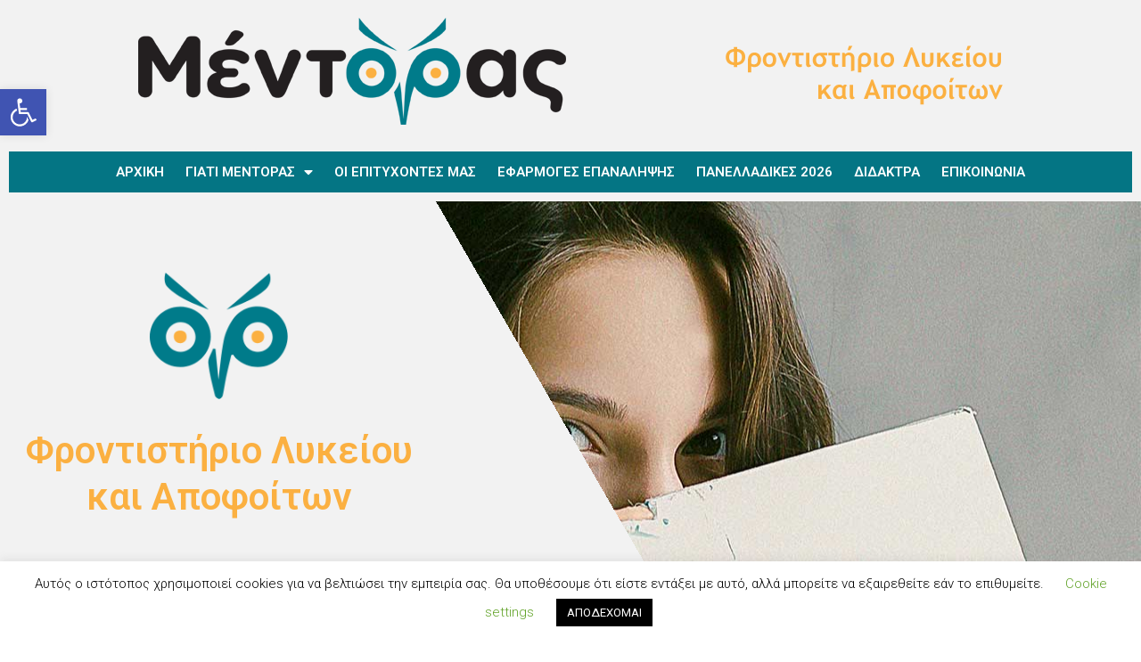

--- FILE ---
content_type: text/css
request_url: https://www.mentoras.gr/wp-content/uploads/elementor/css/post-224.css?ver=1692491183
body_size: 766
content:
.elementor-224 .elementor-element.elementor-element-952e7eb > .elementor-container{min-height:503px;}.elementor-224 .elementor-element.elementor-element-952e7eb:not(.elementor-motion-effects-element-type-background), .elementor-224 .elementor-element.elementor-element-952e7eb > .elementor-motion-effects-container > .elementor-motion-effects-layer{background-color:#F2F2F2;background-image:url("https://www.mentoras.gr/wp-content/uploads/2020/05/Untitled-1.jpg");background-position:center center;background-repeat:no-repeat;background-size:cover;}.elementor-224 .elementor-element.elementor-element-952e7eb > .elementor-background-overlay{background-color:transparent;background-image:linear-gradient(60deg, #F2F2F2 50%, rgba(242, 242, 242, 0) 15%);opacity:1;transition:background 0.3s, border-radius 0.3s, opacity 0.3s;}.elementor-224 .elementor-element.elementor-element-952e7eb{transition:background 0.3s, border 0.3s, border-radius 0.3s, box-shadow 0.3s;}.elementor-224 .elementor-element.elementor-element-dbb070f > .elementor-container{min-height:503px;}.elementor-224 .elementor-element.elementor-element-5d33189{--spacer-size:50px;}.elementor-224 .elementor-element.elementor-element-1357a7d img{width:33%;max-width:35%;}.elementor-224 .elementor-element.elementor-element-da189a5{text-align:center;}.elementor-224 .elementor-element.elementor-element-da189a5 .elementor-heading-title{color:#FBB041;font-size:42px;}.elementor-224 .elementor-element.elementor-element-d87b6c4 > .elementor-element-populated{transition:background 0.3s, border 0.3s, border-radius 0.3s, box-shadow 0.3s;}.elementor-224 .elementor-element.elementor-element-d87b6c4 > .elementor-element-populated > .elementor-background-overlay{transition:background 0.3s, border-radius 0.3s, opacity 0.3s;}.elementor-224 .elementor-element.elementor-element-26fa655b > .elementor-container{max-width:1600px;}.elementor-224 .elementor-element.elementor-element-26fa655b{margin-top:0px;margin-bottom:0px;padding:50px 0px 0px 0px;}.elementor-224 .elementor-element.elementor-element-481643d2 > .elementor-element-populated{transition:background 0.3s, border 0.3s, border-radius 0.3s, box-shadow 0.3s;}.elementor-224 .elementor-element.elementor-element-481643d2 > .elementor-element-populated > .elementor-background-overlay{transition:background 0.3s, border-radius 0.3s, opacity 0.3s;}.elementor-224 .elementor-element.elementor-element-62a4d402{text-align:center;}.elementor-224 .elementor-element.elementor-element-62a4d402 .elementor-heading-title{color:#017887;font-size:45px;line-height:1.4em;}.elementor-224 .elementor-element.elementor-element-62a4d402 > .elementor-widget-container{margin:0px 0px 0px 0px;}.elementor-224 .elementor-element.elementor-element-71f0ef0 > .elementor-element-populated{margin:0px 0px 0px 0px;--e-column-margin-right:0px;--e-column-margin-left:0px;padding:0px 0px 0px 0px;}.elementor-224 .elementor-element.elementor-element-e076a6a{color:#000000;font-size:16px;}.elementor-224 .elementor-element.elementor-element-e076a6a > .elementor-widget-container{margin:0px 0px 0px 0px;}.elementor-224 .elementor-element.elementor-element-564f448 > .elementor-container > .elementor-column > .elementor-widget-wrap{align-content:center;align-items:center;}.elementor-224 .elementor-element.elementor-element-564f448{padding:0px 0px 50px 0px;}.elementor-224 .elementor-element.elementor-element-a257ea0 > .elementor-element-populated{margin:0px 0px 0px 0px;--e-column-margin-right:0px;--e-column-margin-left:0px;padding:0px 0px 0px 0px;}.elementor-224 .elementor-element.elementor-element-02c35dc{text-align:center;color:#000000;font-size:16px;}.elementor-224 .elementor-element.elementor-element-02c35dc > .elementor-widget-container{margin:0% 0% 0% 0%;padding:28px 1px 1px 1px;background-color:#F2F2F2;}.elementor-224 .elementor-element.elementor-element-951d901{--image-transition-duration:800ms;--overlay-transition-duration:800ms;--content-text-align:center;--content-padding:20px;--content-transition-duration:800ms;--content-transition-delay:800ms;}.elementor-224 .elementor-element.elementor-element-951d901 .e-gallery-item:hover .elementor-gallery-item__overlay{background-color:rgba(0,0,0,0.5);}.elementor-224 .elementor-element.elementor-element-22d0b41b{margin-top:0px;margin-bottom:0px;padding:20px 0px 0px 0px;}.elementor-224 .elementor-element.elementor-element-37d2ebb4 > .elementor-element-populated{margin:0px 0px 0px 0px;--e-column-margin-right:0px;--e-column-margin-left:0px;padding:0px 0px 0px 0px;}.elementor-224 .elementor-element.elementor-element-4567d6e1{--spacer-size:50px;}@media(min-width:768px){.elementor-224 .elementor-element.elementor-element-24c87b9{width:37.411%;}.elementor-224 .elementor-element.elementor-element-d87b6c4{width:62.589%;}}@media(max-width:1024px){.elementor-224 .elementor-element.elementor-element-5d33189{--spacer-size:145px;}.elementor-224 .elementor-element.elementor-element-1357a7d img{width:200px;max-width:100%;}.elementor-224 .elementor-element.elementor-element-da189a5 .elementor-heading-title{font-size:18px;}.elementor-224 .elementor-element.elementor-element-26fa655b{padding:30px 10px 0px 10px;}.elementor-224 .elementor-element.elementor-element-c148904{padding:0px 10px 0px 10px;}.elementor-224 .elementor-element.elementor-element-564f448{padding:0px 10px 0px 10px;}.elementor-224 .elementor-element.elementor-element-22d0b41b{padding:30px 10px 0px 10px;}}@media(max-width:767px){.elementor-224 .elementor-element.elementor-element-1357a7d{text-align:left;}.elementor-224 .elementor-element.elementor-element-1357a7d img{width:134px;max-width:100%;}.elementor-224 .elementor-element.elementor-element-da189a5{text-align:left;}}

--- FILE ---
content_type: text/css
request_url: https://www.mentoras.gr/wp-content/uploads/elementor/css/post-83.css?ver=1692490763
body_size: 388
content:
.elementor-83 .elementor-element.elementor-element-513ef95 > .elementor-container{min-height:201px;}.elementor-83 .elementor-element.elementor-element-513ef95:not(.elementor-motion-effects-element-type-background), .elementor-83 .elementor-element.elementor-element-513ef95 > .elementor-motion-effects-container > .elementor-motion-effects-layer{background-color:#F2F2F2;}.elementor-83 .elementor-element.elementor-element-513ef95{transition:background 0.3s, border 0.3s, border-radius 0.3s, box-shadow 0.3s;}.elementor-83 .elementor-element.elementor-element-513ef95 > .elementor-background-overlay{transition:background 0.3s, border-radius 0.3s, opacity 0.3s;}.elementor-83 .elementor-element.elementor-element-386b290 .elementor-menu-toggle{margin-left:auto;background-color:rgba(2, 1, 1, 0);border-radius:0px;}.elementor-83 .elementor-element.elementor-element-386b290 .elementor-nav-menu .elementor-item{font-family:"Roboto", roboto;}.elementor-83 .elementor-element.elementor-element-386b290 .elementor-nav-menu--main .elementor-item{color:#FFFFFF;padding-left:10px;padding-right:10px;}.elementor-83 .elementor-element.elementor-element-386b290 .elementor-nav-menu--main .elementor-item:hover,
					.elementor-83 .elementor-element.elementor-element-386b290 .elementor-nav-menu--main .elementor-item.elementor-item-active,
					.elementor-83 .elementor-element.elementor-element-386b290 .elementor-nav-menu--main .elementor-item.highlighted,
					.elementor-83 .elementor-element.elementor-element-386b290 .elementor-nav-menu--main .elementor-item:focus{color:#FBB041;}body:not(.rtl) .elementor-83 .elementor-element.elementor-element-386b290 .elementor-nav-menu--layout-horizontal .elementor-nav-menu > li:not(:last-child){margin-right:4px;}body.rtl .elementor-83 .elementor-element.elementor-element-386b290 .elementor-nav-menu--layout-horizontal .elementor-nav-menu > li:not(:last-child){margin-left:4px;}.elementor-83 .elementor-element.elementor-element-386b290 .elementor-nav-menu--main:not(.elementor-nav-menu--layout-horizontal) .elementor-nav-menu > li:not(:last-child){margin-bottom:4px;}.elementor-83 .elementor-element.elementor-element-386b290 .elementor-nav-menu--dropdown a, .elementor-83 .elementor-element.elementor-element-386b290 .elementor-menu-toggle{color:#F2F2F2;}.elementor-83 .elementor-element.elementor-element-386b290 .elementor-nav-menu--dropdown{background-color:#017887;}.elementor-83 .elementor-element.elementor-element-386b290 .elementor-nav-menu--dropdown a:hover,
					.elementor-83 .elementor-element.elementor-element-386b290 .elementor-nav-menu--dropdown a.elementor-item-active,
					.elementor-83 .elementor-element.elementor-element-386b290 .elementor-nav-menu--dropdown a.highlighted,
					.elementor-83 .elementor-element.elementor-element-386b290 .elementor-menu-toggle:hover{color:#F2F2F2;}.elementor-83 .elementor-element.elementor-element-386b290 .elementor-nav-menu--dropdown a:hover,
					.elementor-83 .elementor-element.elementor-element-386b290 .elementor-nav-menu--dropdown a.elementor-item-active,
					.elementor-83 .elementor-element.elementor-element-386b290 .elementor-nav-menu--dropdown a.highlighted{background-color:#FBB041;}.elementor-83 .elementor-element.elementor-element-386b290 .elementor-nav-menu--dropdown a.elementor-item-active{color:#F2F2F2;background-color:#FBB041;}.elementor-83 .elementor-element.elementor-element-386b290 div.elementor-menu-toggle{color:#FFFFFF;}.elementor-83 .elementor-element.elementor-element-386b290 > .elementor-widget-container{background-color:#047584;}/* Start custom CSS */button.sub-menu-toggle {
    display: none;
}/* End custom CSS */

--- FILE ---
content_type: text/css
request_url: https://www.mentoras.gr/wp-content/uploads/elementor/css/post-481.css?ver=1692490763
body_size: 563
content:
.elementor-481 .elementor-element.elementor-element-302a0868 > .elementor-container > .elementor-column > .elementor-widget-wrap{align-content:flex-start;align-items:flex-start;}.elementor-481 .elementor-element.elementor-element-302a0868:not(.elementor-motion-effects-element-type-background), .elementor-481 .elementor-element.elementor-element-302a0868 > .elementor-motion-effects-container > .elementor-motion-effects-layer{background-color:#047584;}.elementor-481 .elementor-element.elementor-element-302a0868 > .elementor-background-overlay{background-color:#FBB041;opacity:0;transition:background 0.3s, border-radius 0.3s, opacity 0.3s;}.elementor-481 .elementor-element.elementor-element-302a0868{transition:background 0.3s, border 0.3s, border-radius 0.3s, box-shadow 0.3s;padding:60px 0px 30px 0px;}.elementor-481 .elementor-element.elementor-element-5d93c3a4 > .elementor-element-populated{margin:0px 0px 0px 0px;--e-column-margin-right:0px;--e-column-margin-left:0px;padding:0em 0em 0em 0em;}.elementor-481 .elementor-element.elementor-element-748234cb > .elementor-container > .elementor-column > .elementor-widget-wrap{align-content:flex-start;align-items:flex-start;}.elementor-481 .elementor-element.elementor-element-748234cb{border-style:solid;border-width:1px 0px 0px 0px;border-color:#161616;transition:background 0.3s, border 0.3s, border-radius 0.3s, box-shadow 0.3s;margin-top:0px;margin-bottom:0px;padding:30px 0px 0px 0px;}.elementor-481 .elementor-element.elementor-element-748234cb > .elementor-background-overlay{transition:background 0.3s, border-radius 0.3s, opacity 0.3s;}.elementor-bc-flex-widget .elementor-481 .elementor-element.elementor-element-28bd1770.elementor-column .elementor-widget-wrap{align-items:flex-start;}.elementor-481 .elementor-element.elementor-element-28bd1770.elementor-column.elementor-element[data-element_type="column"] > .elementor-widget-wrap.elementor-element-populated{align-content:flex-start;align-items:flex-start;}.elementor-481 .elementor-element.elementor-element-28bd1770 > .elementor-element-populated{padding:0em 0em 0em 0em;}.elementor-481 .elementor-element.elementor-element-10e46242{text-align:left;}.elementor-481 .elementor-element.elementor-element-10e46242 img{width:57%;}.elementor-bc-flex-widget .elementor-481 .elementor-element.elementor-element-285e1bef.elementor-column .elementor-widget-wrap{align-items:center;}.elementor-481 .elementor-element.elementor-element-285e1bef.elementor-column.elementor-element[data-element_type="column"] > .elementor-widget-wrap.elementor-element-populated{align-content:center;align-items:center;}.elementor-481 .elementor-element.elementor-element-285e1bef.elementor-column > .elementor-widget-wrap{justify-content:center;}.elementor-481 .elementor-element.elementor-element-285e1bef > .elementor-element-populated{margin:0px 0px 0px 0px;--e-column-margin-right:0px;--e-column-margin-left:0px;padding:0em 0em 0em 0em;}.elementor-481 .elementor-element.elementor-element-0bced32 > .elementor-widget-container{margin:15px 15px 15px 15px;}.elementor-481 .elementor-element.elementor-element-36f3b43 > .elementor-container > .elementor-column > .elementor-widget-wrap{align-content:center;align-items:center;}.elementor-481 .elementor-element.elementor-element-36f3b43:not(.elementor-motion-effects-element-type-background), .elementor-481 .elementor-element.elementor-element-36f3b43 > .elementor-motion-effects-container > .elementor-motion-effects-layer{background-color:#00616E;}.elementor-481 .elementor-element.elementor-element-36f3b43{transition:background 0.3s, border 0.3s, border-radius 0.3s, box-shadow 0.3s;padding:15px 0px 15px 0px;}.elementor-481 .elementor-element.elementor-element-36f3b43 > .elementor-background-overlay{transition:background 0.3s, border-radius 0.3s, opacity 0.3s;}.elementor-481 .elementor-element.elementor-element-1e5e1ab > .elementor-element-populated{margin:0px 0px 0px 0px;--e-column-margin-right:0px;--e-column-margin-left:0px;padding:0px 0px 0px 0px;}.elementor-481 .elementor-element.elementor-element-556e958 .elementor-heading-title{color:#F2F2F2;font-size:14px;}.elementor-481 .elementor-element.elementor-element-d77f9cc{text-align:center;}.elementor-481 .elementor-element.elementor-element-d77f9cc .elementor-heading-title{color:#F2F2F2;font-size:14px;}@media(max-width:1024px) and (min-width:768px){.elementor-481 .elementor-element.elementor-element-28bd1770{width:33%;}.elementor-481 .elementor-element.elementor-element-285e1bef{width:33%;}}@media(max-width:1024px){.elementor-481 .elementor-element.elementor-element-302a0868{padding:1em 1em 3em 1em;}.elementor-481 .elementor-element.elementor-element-10e46242 img{width:230px;max-width:100%;}.elementor-481 .elementor-element.elementor-element-36f3b43{padding:0px 15px 0px 015px;}}@media(max-width:767px){.elementor-481 .elementor-element.elementor-element-302a0868{padding:3em 1em 3em 1em;}.elementor-481 .elementor-element.elementor-element-28bd1770 > .elementor-element-populated{padding:1em 1em 1em 1em;}.elementor-481 .elementor-element.elementor-element-10e46242{text-align:center;}.elementor-481 .elementor-element.elementor-element-285e1bef > .elementor-element-populated{padding:2em 1em 1em 1em;}.elementor-481 .elementor-element.elementor-element-36f3b43{padding:20px 0px 20px 0px;}.elementor-481 .elementor-element.elementor-element-1e5e1ab > .elementor-element-populated{margin:0px 0px 0px 0px;--e-column-margin-right:0px;--e-column-margin-left:0px;padding:0px 0px 20px 0px;}.elementor-481 .elementor-element.elementor-element-556e958{text-align:center;}.elementor-481 .elementor-element.elementor-element-d9957de > .elementor-element-populated{margin:0px 0px 0px 0px;--e-column-margin-right:0px;--e-column-margin-left:0px;padding:0px 0px 20px 0px;}.elementor-481 .elementor-element.elementor-element-d77f9cc{text-align:center;}.elementor-481 .elementor-element.elementor-element-a6c8b2c > .elementor-element-populated{margin:0px 0px 0px 0px;--e-column-margin-right:0px;--e-column-margin-left:0px;padding:0px 0px 0px 0px;}}